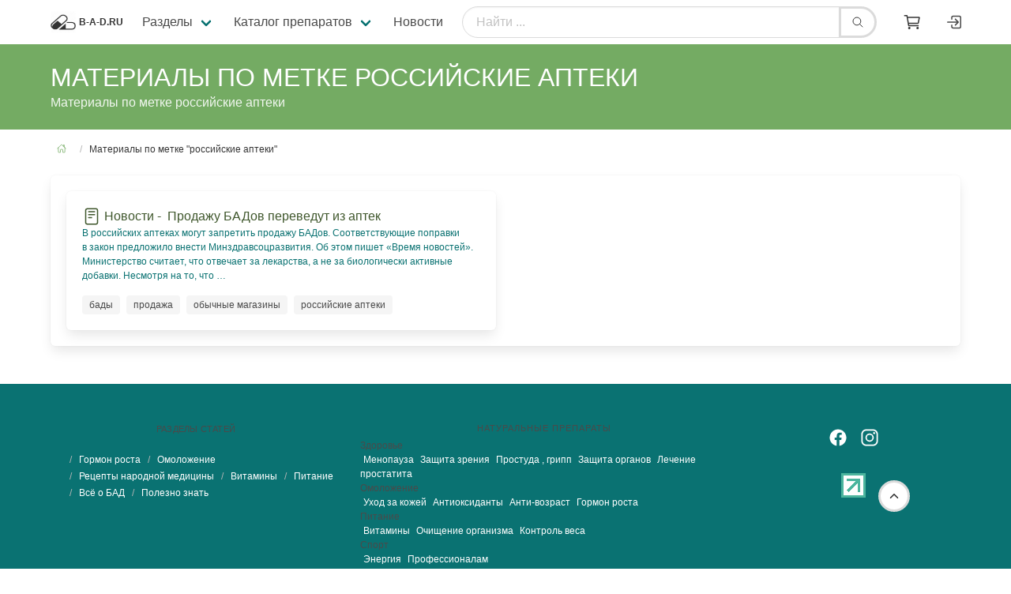

--- FILE ---
content_type: text/html; charset=utf-8
request_url: https://b-a-d.ru/tag/rossijskie-apteki/
body_size: 4340
content:
<!DOCTYPE html><html class="has-navbar-fixed-top" dir="ltr" lang="ru"><head><meta charset="utf-8"/><meta content="width=device-width, initial-scale=1" name="viewport"/><meta content="ru" http-equiv="Content-Language"/><title>Материалы по метке российские аптеки</title><meta content="Материалы по метке российские аптеки" name="description"/><meta content="Материалы по метке российские аптеки" name="keywords"/><meta content="index, follow" name="robots"/><meta content="ru_RU" property="og:locale"/><meta content="Материалы  по метке российские аптеки" property="og:title"/><meta content="Материалы по метке российские аптеки" property="og:description"/><meta content="article" property="og:type"/><meta content="Материалы по метке российские аптеки" itemprop="og:name"/><meta content="https://b-a-d.ru/tag/rossijskie-apteki/" property="og:url"/><meta content="Материалы по метке российские аптеки" itemprop="name"/><link href="https://b-a-d.ru/tag/rossijskie-apteki/" rel="canonical"/><link href="/public/static/logo/logo-ico.png" rel="shortcut icon" type="image/x-icon"/><link href="/public/static/CACHE/css/output.0f1b85bdb8e0.css" rel="stylesheet" type="text/css"/></head><body><div id="top"></div><nav class="navbar is-fixed-top is-flex is-transparent"><div class="container"><div class="navbar-brand"><a class="navbar-item" href="/"><img alt="b-a-d.ru" class="image is-32x32" height="32" src="/public/static/logo/logo.png" width="32"/><span class="title is-size-7 is-uppercase ml-1">b-a-d.ru</span></a><div class="navbar-burger burger" data-target="navMenubd-example"><span></span><span></span><span></span></div></div><div class="navbar-menu" id="navMenubd-example"><div class="navbar-start"><form action="/search/result/" class="navbar-item is-flex-grow-1 is-hidden-desktop" method="get"><div class="field has-addons is-flex-grow-1"><p class="control is-flex-grow-1"><input class="input is-rounded" name="q" placeholder="Найти ..." type="text"/></p><p class="control"><button class="button is-rounded" type="submit"><span class="icon"><ion-icon name="search-outline"></ion-icon></span></button></p></div></form><div class="navbar-item has-dropdown is-hoverable"><span class="navbar-link">Разделы</span><div class="navbar-dropdown"><a class="navbar-item" href="/razdel/hgh.html">Гормон роста</a><a class="navbar-item" href="/razdel/rejuvenation.html">Омоложение</a><a class="navbar-item" href="/razdel/travnik.html">Рецепты народной медицины</a><a class="navbar-item" href="/razdel/vitaminyi.html">Витамины</a><a class="navbar-item" href="/razdel/food.html">Питание</a><a class="navbar-item" href="/razdel/natural-herbs.html">Всё о БАД</a><a class="navbar-item" href="/razdel/important.html">Полезно знать</a></div></div><div class="navbar-item has-dropdown is-hoverable is-mega"><div class="navbar-link flex">Каталог препаратов</div><div class="navbar-dropdown" data-style="width: 18rem;" id="blogDropdown"><div class="container is-fluid"><div class="columns"><div class="column"><p class="title is-size-7 is-mega-menu-title has-text-primary is-uppercase">Здоровье</p><a class="navbar-item is-size-7-touch" href="/shop/menopauza/"><div class="navbar-content is-size-7-touch"><p>Менопауза</p></div></a><a class="navbar-item is-size-7-touch" href="/shop/zashita-zreniya/"><div class="navbar-content is-size-7-touch"><p>Защита зрения</p></div></a><a class="navbar-item is-size-7-touch" href="/shop/prostuda-gripp/"><div class="navbar-content is-size-7-touch"><p>Простуда , грипп</p></div></a><a class="navbar-item is-size-7-touch" href="/shop/zashita-serdca/"><div class="navbar-content is-size-7-touch"><p>Защита органов</p></div></a><a class="navbar-item is-size-7-touch" href="/shop/lechenie-prostatita/"><div class="navbar-content is-size-7-touch"><p>Лечение простатита</p></div></a></div><div class="column"><p class="title is-size-7 is-mega-menu-title has-text-primary is-uppercase">Омоложение</p><a class="navbar-item is-size-7-touch" href="/shop/krasota/"><div class="navbar-content is-size-7-touch"><p>Уход за кожей</p></div></a><a class="navbar-item is-size-7-touch" href="/shop/antioksidanty/"><div class="navbar-content is-size-7-touch"><p>Антиоксиданты</p></div></a><a class="navbar-item is-size-7-touch" href="/shop/anti-vozrast/"><div class="navbar-content is-size-7-touch"><p>Анти-возраст</p></div></a><a class="navbar-item is-size-7-touch" href="/shop/hgh/"><div class="navbar-content is-size-7-touch"><p>Гормон роста</p></div></a></div><div class="column"><p class="title is-size-7 is-mega-menu-title has-text-primary is-uppercase">Питание</p><a class="navbar-item is-size-7-touch" href="/shop/vitaminy/"><div class="navbar-content is-size-7-touch"><p>Витамины</p></div></a><a class="navbar-item is-size-7-touch" href="/shop/ochishenie-organizma/"><div class="navbar-content is-size-7-touch"><p>Очищение организма</p></div></a><a class="navbar-item is-size-7-touch" href="/shop/pohudenie/"><div class="navbar-content is-size-7-touch"><p>Контроль веса</p></div></a></div><div class="column"><p class="title is-size-7 is-mega-menu-title has-text-primary is-uppercase">Спорт</p><a class="navbar-item is-size-7-touch" href="/shop/energiya/"><div class="navbar-content is-size-7-touch"><p>Энергия</p></div></a><a class="navbar-item is-size-7-touch" href="/shop/professionalam/"><div class="navbar-content is-size-7-touch"><p>Профессионалам</p></div></a></div><div class="column"><p class="title is-size-7 is-mega-menu-title has-text-primary is-uppercase">Препараты для секса</p><a class="navbar-item is-size-7-touch" href="/shop/geli-dlya-zhenshin/"><div class="navbar-content is-size-7-touch"><p>Гели для женщин</p></div></a><a class="navbar-item is-size-7-touch" href="/shop/kompleksy/"><div class="navbar-content is-size-7-touch"><p>Увеличение члена</p></div></a><a class="navbar-item is-size-7-touch" href="/shop/erection/"><div class="navbar-content is-size-7-touch"><p>Усиление эрекции</p></div></a><a class="navbar-item is-size-7-touch" href="/shop/sperm/"><div class="navbar-content is-size-7-touch"><p>Увеличение семени</p></div></a><a class="navbar-item is-size-7-touch" href="/shop/zhenskie/"><div class="navbar-content is-size-7-touch"><p>Женские</p></div></a></div></div></div></div></div><a class="navbar-item" href="/news/">Новости</a></div><form action="/search/result/" class="navbar-item is-flex-grow-1" method="get"><div class="field has-addons is-flex-grow-1"><p class="control is-flex-grow-1"><input class="input is-rounded" name="q" placeholder="Найти ..." type="text"/></p><p class="control"><button class="button is-rounded" type="submit"><span class="icon"><ion-icon name="search-outline"></ion-icon></span></button></p></div></form><div class="navbar-end is-hidden-touch"><a class="navbar-item" href="/shop/cart/"><button class="button is-borderless is-rounded" style="border:none;"><span class="icon is-small"><ion-icon name="cart-outline" size="large"></ion-icon></span></button></a><a class="navbar-item is-hidden-desktop-only" href="/account/login/"><span class="icon"><ion-icon name="log-in-outline" size="large"></ion-icon></span></a></div></div></div></nav><section class="hero is-small is-primary py-0 my-1"><div class="hero-body"><div class="container"><h1 class="title is-size-3 is-size-6-touch has-text-weight-light">Материалы по метке российские аптеки</h1><h2 class="subtitle is-size-6 is-size-7-touch">Материалы по метке российские аптеки</h2></div></div></section><section class="section pt-3"><div class="container"><nav aria-label="breadcrumbs" class="breadcrumb mt-0 is-small is-left"><ul><li><a href="/"><span class="icon is-small"><ion-icon name="home-outline"></ion-icon></span></a></li><li class="is-active"><a>Материалы по метке "российские аптеки"</a></li></ul></nav><div class="box"><div class="columns is-multiline"><!-- <section class="section is-size-7 my-1 py-1"> --><div class="column is-12-mobile is-6-tablet is-6-desktop"><article class="box"><a href="/news/prodazhu-badov-perevedut-iz-aptek.html" rel="nofollow"><p><span class="icon-text has-text-info"><span class="icon"><ion-icon name="reader-outline" size="large"></ion-icon></span><span class="">Новости - <span class="ml-1">Продажу БАДов переведут из аптек</span></span></span></p><p class="is-size-7">В российских аптеках могут запретить продажу БАДов. Соответствующие поправки в закон предложило внести Минздравсоцразвития. Об этом пишет «Время новостей». Министерство считает, что отвечает за лекарства, а не за биологически активные добавки. Несмотря на то, что …</p></a><div class="tags are-small pt-2 mt-2 is-size-7"><a class="tag" href="/tag/badyi/">бады</a><a class="tag" href="/tag/prodazha/">продажа</a><a class="tag" href="/tag/obyichnyie-magazinyi/">обычные магазины</a><a class="tag" href="/tag/rossijskie-apteki/">российские аптеки</a></div></article></div><!-- </section> --></div></div></div></section><a class="button style_prevu_kit is-hidden-touch" href="#top" id="toTop" style="border-radius:3em;"><span class="icon is-large"><ion-icon name="chevron-up-outline"></ion-icon></span></a><footer class="footer has-navbar-fixed-bottom has-background-link"><div class="container"><div class="columns is-multiline is-mobile"><div class="column is-12-touch is-4-desktop is-12-mobile"><div class="content has-text-centered is-size-7"><p class="is-6 is-size-7-mobile is-uppercase heading">Разделы статей</p><nav aria-label="breadcrumbs" class="breadcrumb is-size-7"><ul><li></li><li><a class="has-text-white" href="/razdel/hgh.html">Гормон роста</a></li><li><a class="has-text-white" href="/razdel/rejuvenation.html">Омоложение</a></li><li><a class="has-text-white" href="/razdel/travnik.html">Рецепты народной медицины</a></li><li><a class="has-text-white" href="/razdel/vitaminyi.html">Витамины</a></li><li><a class="has-text-white" href="/razdel/food.html">Питание</a></li><li><a class="has-text-white" href="/razdel/natural-herbs.html">Всё о БАД</a></li><li><a class="has-text-white" href="/razdel/important.html">Полезно знать</a></li></ul></nav></div></div><div class="column is-12-touch is-5-desktop is-size-7 is-6-mobile"><p class="is-6 is-size-7-mobile has-text-centered heading">Натуральные препараты</p><p>Здоровье</p><p><a class="is-size-7-touch mx-1 has-text-white" href="/shop/menopauza/">Менопауза</a><a class="is-size-7-touch mx-1 has-text-white" href="/shop/zashita-zreniya/">Защита зрения</a><a class="is-size-7-touch mx-1 has-text-white" href="/shop/prostuda-gripp/">Простуда , грипп</a><a class="is-size-7-touch mx-1 has-text-white" href="/shop/zashita-serdca/">Защита органов</a><a class="is-size-7-touch mx-1 has-text-white" href="/shop/lechenie-prostatita/">Лечение простатита</a></p><p>Омоложение</p><p><a class="is-size-7-touch mx-1 has-text-white" href="/shop/krasota/">Уход за кожей</a><a class="is-size-7-touch mx-1 has-text-white" href="/shop/antioksidanty/">Антиоксиданты</a><a class="is-size-7-touch mx-1 has-text-white" href="/shop/anti-vozrast/">Анти-возраст</a><a class="is-size-7-touch mx-1 has-text-white" href="/shop/hgh/">Гормон роста</a></p><p>Питание</p><p><a class="is-size-7-touch mx-1 has-text-white" href="/shop/vitaminy/">Витамины</a><a class="is-size-7-touch mx-1 has-text-white" href="/shop/ochishenie-organizma/">Очищение организма</a><a class="is-size-7-touch mx-1 has-text-white" href="/shop/pohudenie/">Контроль веса</a></p><p>Спорт</p><p><a class="is-size-7-touch mx-1 has-text-white" href="/shop/energiya/">Энергия</a><a class="is-size-7-touch mx-1 has-text-white" href="/shop/professionalam/">Профессионалам</a></p><p>Препараты для секса</p><p><a class="is-size-7-touch mx-1 has-text-white" href="/shop/geli-dlya-zhenshin/">Гели для женщин</a><a class="is-size-7-touch mx-1 has-text-white" href="/shop/kompleksy/">Увеличение члена</a><a class="is-size-7-touch mx-1 has-text-white" href="/shop/erection/">Усиление эрекции</a><a class="is-size-7-touch mx-1 has-text-white" href="/shop/sperm/">Увеличение семени</a><a class="is-size-7-touch mx-1 has-text-white" href="/shop/zhenskie/">Женские</a></p></div><div class="column is-12-touch is-3-desktop is-size-7"><p class="has-text-centered mt-2"><a href="https://www.facebook.com/bad.ru.global"><span class="icon has-text-white mx-2"><ion-icon name="logo-facebook" size="large"></ion-icon></span></a><a href="https://www.instagram.com/b_a_d.ru/"><span class="icon has-text-white mx-2"><ion-icon name="logo-instagram" size="large"></ion-icon></span></a><!-- </button> --></p><p class="has-text-centered my-5"><!--LiveInternet logo--><a href="//www.liveinternet.ru/click" target="_blank"><img alt="" border="0" height="31" src="//counter.yadro.ru/logo?44.13" title="LiveInternet" width="31"/></a><!--/LiveInternet--><!-- HotLog --><span id="hotlog_counter"></span><span id="hotlog_dyn"></span><script type="text/javascript">
var hot_s = document.createElement('script');
hot_s.type = 'text/javascript'; hot_s.async = true;
hot_s.src = 'https://js.hotlog.ru/dcounter/2579307.js';
hot_d = document.getElementById('hotlog_dyn');
hot_d.appendChild(hot_s);
</script><noscript><a href="https://click.hotlog.ru/?2579307" target="_blank"><img alt="HotLog" border="0" src="https://hit5.hotlog.ru/cgi-bin/hotlog/count?s=2579307&amp;im=650"/></a></noscript><!-- /HotLog --><!-- Top100 (Kraken) Counter --><script>
(function (w, d, c) {
(w[c] = w[c] || []).push(function() {
var options = {
project: 7669202,
};
try {
w.top100Counter = new top100(options);
} catch(e) { }
});
var n = d.getElementsByTagName("script")[0],
s = d.createElement("script"),
f = function () { n.parentNode.insertBefore(s, n); };
s.type = "text/javascript";
s.async = true;
s.src =
(d.location.protocol == "https:" ? "https:" : "http:") +
"//st.top100.ru/top100/top100.js";

if (w.opera == "[object Opera]") {
d.addEventListener("DOMContentLoaded", f, false);
} else { f(); }
})(window, document, "_top100q");
</script><noscript><img alt="Топ-100" src="//counter.rambler.ru/top100.cnt?pid=7669202"/></noscript><!-- END Top100 (Kraken) Counter --></p></div></div><div class="content has-text-centered is-size-7"><p>Россия, Москва, Дмитровское ш. 60 А Copyright © Все права защищены. b-a-d.ru 2007 - 2026 <a href="/contentfeed/"><span class="icon has-text-primary mx-2"><ion-icon name="logo-rss"></ion-icon></span></a>Копирование материалов сайта запрещено - <a class="has-text-white" href="/"></a> Формула здоровья. Лечебные свойства природы</p></div></div></footer><nav class="navbar is-transparent is-fixed-bottom has-navbar-fixed-bottom is-hidden-desktop is-small"><div class="navbar-menu is-active"><!-- <div class="navbar-end"> --><div class="navbar-item"><nav class="level is-mobile"><a class="level-item" href="/"><span class="icon"><ion-icon name="home-outline" size="large"></ion-icon></span></a><a class="level-item" href="/account/login/"><span class="icon"><ion-icon name="enter-outline" size="large"></ion-icon></span></a><a class="level-item" href="/shop/" title="Войти"><span class="icon has-text-success"><ion-icon name="bag-add-outline" size="large"></ion-icon></span></a><a "="" class="level-item" href="/shop/cart/"><button class="button is-borderless is-rounded" style="border:none;"><span class="icon"><ion-icon name="cart-outline" size="large"></ion-icon></span></button></a><a class="level-item" href="/contact/" title="Войти"><span class="icon"><ion-icon name="mail-outline" size="large"></ion-icon></span></a><p class="level-item"><a class="button is-outlined" href="#top" style="border-radius: 2em;"><span class="icon is-large"><ion-icon name="chevron-up-outline"></ion-icon></span></a></p></nav></div><!-- </div> --></div></nav><script src="/public/static/CACHE/js/output.fca2bbf91272.js"></script><script src="/public/static/CACHE/js/output.fc766295efda.js"></script><script src="/public/static/icons/ionicons.js"></script><script src="/public/static/CACHE/js/output.3a68134f379f.js"></script></body></html><!--noindex--><!--/noindex-->

--- FILE ---
content_type: application/javascript
request_url: https://b-a-d.ru/public/static/icons/ionicons/ionicons.esm.js
body_size: 221
content:
import{p as i,b as o}from"./p-9857dedb.js";(()=>{const o=import.meta.url,s={};return""!==o&&(s.resourcesUrl=new URL(".",o).href),i(s)})().then((i=>o([["p-cb0fdd1a",[[1,"ion-icon",{mode:[1025],color:[1],ios:[1],md:[1],flipRtl:[4,"flip-rtl"],name:[513],src:[1],icon:[8],size:[1],lazy:[4],sanitize:[4],svgContent:[32],isVisible:[32],ariaLabel:[32]}]]]],i)));